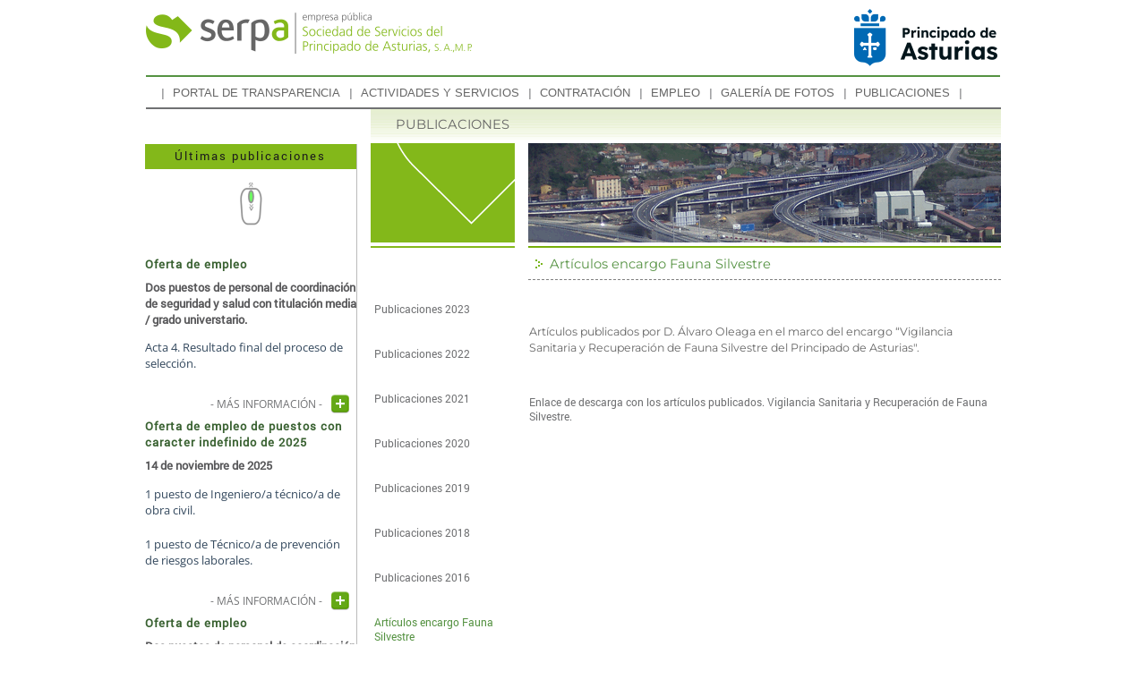

--- FILE ---
content_type: text/html
request_url: https://www.serpasa.es/publicaciones/aoleaga/aoleaga.htm
body_size: 5611
content:
<!DOCTYPE html><!-- #BeginTemplate "../../master.dwt" -->

<html>

<head>
<!-- #BeginEditable "doctitle" -->
<html>
<html>
<title>Serpa, S. A. - Galería de fotos</title>
<meta http-equiv="Content-Type" content="text/html; charset=iso-8859-1" />
<meta http-equiv="Content-Language" content="es" />
<meta name="keywords" content="Galería de fotos, fotos, fotografias, imágenes" />
<meta name="description" content="Galerías fotográficas de actividades desarrolladas por Serpa, S.A." />

<meta http-equiv="Expires" content="0" />
<meta http-equiv="Last-Modified" content="0"/>
<meta http-equiv="Cache-Control" content="no-store" />
<meta http-equiv="Pragma" content="no-cache" />

</html>
<!-- #EndEditable --> 
<link rel="shortcut icon" href="../../favicon.ico" type="image/x-icon" />
<link rel="stylesheet" type="text/css" href="../../css/estilo.css" />
<script type="text/javascript" src="../../assets/jquery-2.2.4.min.js"></script>
<script type="text/javascript" src="../../assets/jquery.mousewheel.min.js"></script>
<script type="text/javascript" src="../../assets/jquery.event.drag.min.js"></script>
<script type="text/javascript" src="../../assets/jquery.newstape.js"></script>
<script type="text/javascript" src="https://cdn.jsdelivr.net/npm/sweetalert2@9"></script>

<style type="text/css">

.style1 {
	color: #707173;
	}
.style2 {
	border-width: 0;
}
.style3 {
	border-width: 0px;
}
</style>


<base target="_self" />

<script type="text/javascript">
//<![CDATA[
function zeit()
{
    if(document.cookie)
    {
        a = document.cookie;
        cookiewert = "";
        while(a.length > 0)
        {
            cookiename = a.substring(0,a.indexOf('='));
            if(cookiename == "zeitstempel")
            {
                cookiewert = a.substring(a.indexOf('=')+1,a.indexOf(';'));
                break;
            }
            a = a.substring(a.indexOf(cookiewert)+cookiewert.length+1,a.length);
        }
        if(cookiewert.length > 0)
        {
            alter = new Date().getTime() - cookiewert;

            if(alter > 3600000)
            {   
                document.cookie = "zeitstempel=" + new Date().getTime() + ";";
                location.reload(true);
            }
            else
            {
                return;
            }
        }
        else
        {
            document.cookie = "zeitstempel=" + new Date().getTime() + ";";
            location.reload(true);
        }
    }
    else
    {
        document.cookie = "zeitstempel=" + new Date().getTime() + ";";
        location.reload(true);
    }
}
zeit();
//]]>
</script>


</head>


<body>

<!--<div id="marco"> -->
<div id="contenedor">

<div id="cabecera" >
<div id="logoserpa">
<a title="Clic en el logotipo de Serpa para ir al inicio" style="display: block; height: 75%;" href="http://www.serpasa.es"><img alt="Logotipo de la Empresa pública serpa" src="https://serpasa.es/img/logo.png"></a>
</div><!-- logoserpa -->

<div id="buscador" >
<!--
<div id="buscar">
<script type="text/javascript">
  (function() {
    var cx = '001338662045948465773:fjgeywxycu0';
    var gcse = document.createElement('script');
    gcse.type = 'text/javascript';
    gcse.async = true;
    gcse.src = 'https://cse.google.com/cse.js?cx=' + cx;
    var s = document.getElementsByTagName('script')[0];
    s.parentNode.insertBefore(gcse, s);
  })();
</script>
<gcse:searchbox-only></gcse:searchbox-only>

</div>

&nbsp;&nbsp; 
<a title="Clic en el botón para ir al Mapa de esta Web" href="mapaweb.htm"> 
<img alt="Ir al Mapa de la web" src="img/mapaweb.png" class="style3" /></a>&nbsp;&nbsp;&nbsp;&nbsp;

<a title="Clic en botón para imprimir esta página" href="javascript:window.print()">
<img src="img/imprimir.png" alt="Pulse para imprimir esta página" class="style2" /></a>&nbsp;&nbsp;&nbsp;&nbsp;&nbsp; 



	<a title="Clic en el botón para ir al canal de vídeos en YouTube de Serpa" target="_blank" href="https://www.youtube.com/user/SERPRIN"> 
<img alt="Botón canal You Tube" src="img/youtube.png" class="style3" /></a>&nbsp;&nbsp;&nbsp;&nbsp;
-->

<div id="logoprincipado">

<a title="Clic en el logotipo para ir a la web de Asturias.es" style="display: block; height: 90%;" href="https://www.asturias.es"><img alt="Logotipo de la Administración del Principado de Asturias" src="https://serpasa.es/img/Castellano-horizontal-full-color.png"></a>


</div>  

 
 

</div>
	<!-- div buscador -->

<div id="menu" class="text-center">
	
<ul class="menu">
<li class="menu"><span class="style1"><em>|</em></span><a accesskey="1"  href="../../portaltransparencia/introportal.htm" title="Clic en el enlace para ir a la página de información general de Serpa, S. A.">PORTAL DE TRANSPARENCIA</a></li>
<li class="menu"><span class="style1"><em>|</em></span><a accesskey="2"  href="../../actividades/actividades.htm" title="Clic en el enlace para ir a la página de actividades y servicios">ACTIVIDADES Y SERVICIOS</a></li>
<li class="menu"><span class="style1"><em>|</em></span><a accesskey="3"  href="../../contratacion/perfil.htm" title="Clic en el enlace para ir a la página de contratación, licitaciones">CONTRATACIÓN</a></li>
<li class="menu"><span class="style1"><em>|</em></span><a accesskey="4"  href="../../empleo/ofertas.htm" title="Clic en el enlace para ir a la página de ofertas de empleo">EMPLEO</a></li>
<li class="menu"><span class="style1"><em>|</em></span><a accesskey="5"  href="../../galeriafotos/galeria.htm" title="Clic en el enlace para ir a la galería fotográfica.">GALERÍA DE FOTOS</a></li>
<li class="menu"><span class="style1"><em>|</em></span><a accesskey="6" href="../publicaciones.htm" title="Clic en el enlace para ir a la sección de publicaciones.">PUBLICACIONES</a><span class="style1"><em>|</em></span></li>
</ul>	
	
	

	
	</div><!-- div del menu -->

</div><!-- div de la cabecera -->


<!-- #BeginEditable "barradegradada" -->

<div id="barradegradada"  >PUBLICACIONES</div>



<!-- #EndEditable -->
<div id="barradegradadanoticias">

	</div><!-- div barradegradadanoticias -->

<div id="novedades" style="height: 945px">
<div class="novedad">
<p class="novedadesverde" style="text-align: center; font-size: small">Últimas 
publicaciones</p>
<script  type="text/javascript">
    $(function() {
        var newstapes = $('.newstape').newstape({
            // control de la velocidad
            period: 88,
            // numero de pixel desplazamiento
            offset: 1, 
            // activa scroll con la rueda del raton
            mousewheel: true, 
            // avance del scroll con la rueda del raton
            mousewheelRate: 20, 
            // activa arrastre flecha raton
            dragable: true
        });
    });
</script>
<script  type="text/javascript">
    $(function() {
        $('.newstape').newstape();
    });
</script>

<div id="wrapper" style="margin-top:15px;">
    <div class="newstape">
        <div class="newstape-content" style="left: 0px; top: 0px; height: 857px">

<!--NOVEDADES SECCIÓN NOTICIAS, 
Ahora van apareciendo con un scroll vertical. Cada noticia va dentro de un div llamado news-block (no olvidar copiar el cierre del div tambien )
El primero hay que dejarlo sin tocar para que aparezca la primera noticia como líneas en blanco y el icono de scroll del ratón y se pueda leer bien la segunda. 

Copiar y pegar uno anterior y actualizar los textos para la noticia nueva.

-->



<div class="text-center">
<br/>
<br/>
<a href="#" title="Se puede desplazar el texto de esta sección con la rueda del ratón">  
<img alt="Imagen scroll de ratón, esta sección se puede controlar con la rueda del ratón" height="54" src="../../img/ratonmaspeg.png" width="27" /></a>
<br/>
<br/>
<br/>

</div>












<!-- A PARTIR DE AQÚI SE METEN LAS NUEVAS NOTICIAS -->

<div class="news-block">
<p class="titulonovedad"><span class="verdenegrita">Oferta de empleo</span></p>
<p class="novedadsubtitulo">Dos puestos de personal de coordinación de seguridad y salud con titulación media / grado universtario.</p>
<p class="textonovedad">Acta 4. Resultado final del proceso de selección. </p>
<p>
<a class="enlacenovedades" href="../../empleo/2025/SP2025040_COORDSY_OC/Acta%20n%204%20SP2025040%20_COORDINADOR%20%20SYS_SE_WEB.pdf" target="_blank" title="Clic en el enlace para ir a la información.">- MÁS INFORMACIÓN -</a></p>           
</div>

<br/>
<br/>




<div class="news-block">
<p class="titulonovedad"><span class="verdenegrita">Oferta de empleo de puestos con caracter indefinido de 2025</span></p>
<p class="novedadsubtitulo">14 de noviembre de 2025</p>
<p class="textonovedad">1 puesto de Ingeniero/a técnico/a de obra civil. </p>
<p class="textonovedad">1 puesto de Técnico/a de prevención de riesgos laborales. </p>

<p>
<a class="enlacenovedades" href="../../empleo/2025_OFERTA%20DE%20EMPLEO%20DE%20PUESTOS%20CON%20CARACTER%20INDEFINIDO.pdf" target="_blank" title="Clic en el enlace para ir a la información.">- MÁS INFORMACIÓN -</a></p>           
</div>

<br/>
<br/>

<div class="news-block">
<p class="titulonovedad"><span class="verdenegrita">Oferta de empleo</span></p>
<p class="novedadsubtitulo">Dos puestos de personal de coordinación de seguridad y salud con titulación media / grado universtario.</p>
<p class="textonovedad">Acta 3 definitiva. Valoración de méritos y experiencia. </p>
<p>
<a class="enlacenovedades" href="../../empleo/2025/SP2025040_COORDSY_OC/Acta%20n%203%20SP2025040%20_COORDINADOR%20%20SYS_SE%20%20firmada.pdf" target="_blank" title="Clic en el enlace para ir a la información.">- MÁS INFORMACIÓN -</a></p>           
</div>

<br/>
<br/>


<div class="news-block">
<p class="titulonovedad"><span class="verdenegrita">Oferta de empleo</span></p>
<p class="novedadsubtitulo">Dos puestos de personal de coordinación de seguridad y salud con titulación media / grado universtario.</p>
<p class="textonovedad">Acta 2. Valoración de méritos y experiencia. </p>
<p>
<a class="enlacenovedades" href="../../empleo/2025/SP2025040_COORDSY_OC/Acta%20n2%20SP2025040%20_COORDINADOR%20%20SYS_SE%20firmado_web_final.pdf" target="_blank" title="Clic en el enlace para ir a la información.">- MÁS INFORMACIÓN -</a></p>           
</div>

<br/>
<br/>





<div class="news-block">
<p class="titulonovedad"><span class="verdenegrita">Oferta de empleo</span></p>
<p class="novedadsubtitulo">Dos puestos de personal de coordinación de seguridad y salud con titulación media / grado universtario.</p>
<p class="textonovedad">Acta 1. Relación de personas admitidas y excluidas. </p>
<p>
<a class="enlacenovedades" href="../../empleo/2025/SP2025040_COORDSY_OC/Acta%20n1%20SP2025040%20_COORDINADOR%20%20SYS_SE%20firmada%20Asun_web.pdf" target="_blank" title="Clic en el enlace para ir a la información.">- MÁS INFORMACIÓN -</a></p>           
</div>

<br/>
<br/>












<div class="news-block">
<p class="titulonovedad"><span class="verdenegrita">Oferta de empleo</span></p>
<p class="novedadsubtitulo">&nbsp;</p>
<p class="textonovedad">Dos puestos de personal con titulación media / grado universtario para apoyo administrativo.</p>
	<p class="textonovedad">Acta 4. Resultado final del proceso de selección.</p>
<p>
<a class="enlacenovedades" href="../../empleo/2025/SP2025039_TITULADO_MEDIO/Acta%20nº4%20SP2025039%20_TITULADO%20MEDIO%20UNIVERSITARIOfirmada_FINAL_WEB.pdf" target="_blank" title="Clic en el enlace para ir a la información.">- MÁS INFORMACIÓN -</a></p>           
</div>

<br/>
<br/>


<div class="news-block">
<p class="titulonovedad"><span class="verdenegrita">Oferta de empleo</span></p>
<p class="novedadsubtitulo">&nbsp;</p>
<p class="textonovedad">Dos puestos de personal con titulación media / grado universtario para apoyo administrativo.</p>
	<p class="textonovedad">Acta 3. Valoración definitiva de méritos y experiencia. Acceso a la siguiente fase, entrevista personal.</p>
<p>
<a class="enlacenovedades" href="../../empleo/2025/SP2025039_TITULADO_MEDIO/Acta%20n3%20SP2025039%20_TITULADO%20MEDIO%20UNIVERSITARIO%20firmada_final_WEB.pdf" target="_blank" title="Clic en el enlace para ir a la información.">- MÁS INFORMACIÓN -</a></p>           
</div>

<br/>
<br/>




<div class="news-block">
<p class="titulonovedad"><span class="verdenegrita">Oferta de empleo</span></p>
<p class="novedadsubtitulo">21 de octubre de 2025.</p>
<p class="textonovedad">Dos puestos de personal de coordinación de seguridad y salud con titulación media / grado universtario. </p>
	<p class="textonovedad"><span class="rojonegrita">Se amplia el plazo para presentar solicitudes al viernes 24 a las 8:00 horas.</span></p>
<p>
<a class="enlacenovedades" href="../../empleo/2025/SP2025040_COORDSY_OC/SP2025040_COORDSY_OC.htm" title="Clic en el enlace para ir a la información.">- MÁS INFORMACIÓN -</a></p>           
</div>

<br/>
<br/>



<div class="news-block">
<p class="titulonovedad"><span class="verdenegrita">Oferta de empleo</span></p>
<p class="novedadsubtitulo">&nbsp;</p>
<p class="textonovedad">Dos puestos de personal con titulación media / grado universtario para apoyo administrativo.</p>
	<p class="textonovedad">Acta 2. Valoración de méritos y experiencia.</p>
<p>
<a class="enlacenovedades" href="../../empleo/2025/SP2025039_TITULADO_MEDIO/Acta%20nº2%20SP2025039%20_TITULADO%20MEDIO%20UNIVERSITARIO_1.pdf" target="_blank" title="Clic en el enlace para ir a la información.">- MÁS INFORMACIÓN -</a></p>           
</div>

<br/>
<br/>


<div class="news-block">
<p class="titulonovedad"><span class="verdenegrita">Oferta de empleo</span></p>
<p class="novedadsubtitulo">&nbsp;</p>
<p class="textonovedad">Dos puestos de personal con titulación media / grado universtario para apoyo administrativo.</p>
	<p class="textonovedad">Acta 1. Corrección de errores. Relación de personas admitidas y excluidas.</p>
<p>
<a class="enlacenovedades" href="../../empleo/2025/SP2025039_TITULADO_MEDIO/Rectificacion%20errores%20acta%201_web.pdf" target="_blank" title="Clic en el enlace para ir a la información.">- MÁS INFORMACIÓN -</a></p>           
</div>

<br/>
<br/>




<div class="news-block">
<p class="titulonovedad"><span class="verdenegrita">Bolsas de empleo</span></p>
<p class="novedadsubtitulo">10 de octubre de 2025.</p>
<p class="textonovedad">Actualizadas bolsas de empleo.</p>
<p>
<a class="enlacenovedades" href="../../empleo/bolsasdeempleo.htm" title="Clic en el enlace para ir a la información.">- MÁS INFORMACIÓN -</a></p>           
</div>

<br/>
<br/>

<div class="news-block">
<p class="titulonovedad"><span class="verdenegrita">Oferta de empleo</span></p>
<p class="novedadsubtitulo">10 de octubre de 2025.</p>
<p class="textonovedad">Dos puestos de personal de coordinación de seguridad y salud con titulación media / grado universtario .</p>
<p>
<a class="enlacenovedades" href="../../empleo/2025/SP2025040_COORDSY_OC/SP2025040_COORDSY_OC.htm" title="Clic en el enlace para ir a la información.">- MÁS INFORMACIÓN -</a></p>           
</div>

<br/>
<br/>









<div class="news-block">
<p class="titulonovedad"><span class="verdenegrita">Oferta de empleo</span></p>
<p class="novedadsubtitulo">03 de octubre de 2025.</p>
<p class="textonovedad">Dos puestos de personal con titulación media / grado universtario para apoyo administrativo.</p>
<p>
<a class="enlacenovedades" href="../../empleo/2025/SP2025039_TITULADO_MEDIO/SP2025039_TITULADO_MEDIO.htm" title="Clic en el enlace para ir a la información.">- MÁS INFORMACIÓN -</a></p>           
</div>

<br/>
<br/>


<div class="news-block">
<p class="titulonovedad"><span class="verdenegrita">Oferta de empleo</span></p>
<p class="novedadsubtitulo">Una plaza de personal de coordinación de seguridad y salud.</p>
<p class="textonovedad">Acta 3. Resultado final del proceso de selección.</p>
<p>
<a class="enlacenovedades" href="../../empleo/2025/SP2025038_COORDSYSNOEXP/Acta%20nº3%20SP2025038%20_COORDINADOR%20%20SYS_SE%20firmada_final.pdf" target="_blank" title="Clic en el enlace para ir a la información.">- MÁS INFORMACIÓN -</a></p>           
</div>

<br/>
<br/>


<div class="news-block">
<p class="titulonovedad"><span class="verdenegrita">Oferta de empleo</span></p>
<p class="novedadsubtitulo">Una plaza de personal de coordinación de seguridad y salud.</p>
<p class="textonovedad">Acta 2.Valoración de méritos y experiencia.</p>
<p>
<a class="enlacenovedades" href="../../empleo/2025/SP2025038_COORDSYSNOEXP/Acta%20nº2%20SP2025038%20_COORDINADOR%20%20SYS_SE%20firmada_FINAL.pdf" target="_blank" title="Clic en el enlace para ir a la información.">- MÁS INFORMACIÓN -</a></p>           
</div>

<br/>
<br/>


<div class="news-block">
<p class="titulonovedad"><span class="verdenegrita">Oferta de empleo</span></p>
<p class="novedadsubtitulo">Una plaza de personal de coordinación de seguridad y salud.</p>
<p class="textonovedad">Acta 1. Relación de personas admitidas y excluidas.</p>
<p>
<a class="enlacenovedades" href="../../empleo/2025/SP2025038_COORDSYSNOEXP/Acta%20nº1%20SP2025038%20_COORDINADOR%20%20SYS_SE_firmado.pdf" target="_blank" title="Clic en el enlace para ir a la información.">- MÁS INFORMACIÓN -</a></p>           
</div>

<br/>
<br/>



<div class="news-block">
<p class="titulonovedad"><span class="verdenegrita">Oferta de empleo</span></p>
<p class="novedadsubtitulo">18 de septiembre de 2025.</p>
<p class="textonovedad">Una plaza de personal de coordinación de seguridad y salud.</p>
<p>
<a class="enlacenovedades" href="../../empleo/2025/SP2025038_COORDSYSNOEXP/SP2025038_COORDINADORE_SYS_NOEXP.htm" title="Clic en el enlace para ir a la información.">- MÁS INFORMACIÓN -</a></p>           
</div>

<br/>
<br/>





<div class="news-block">
<p class="titulonovedad"><span class="verdenegrita">Oferta de empleo</span></p>
<p class="novedadsubtitulo">Tres plazas de personal de arquitectura técnica.</p>
<p class="textonovedad">Acta 3. Resultado final del proceso de selección.</p>
<p>
<a class="enlacenovedades" href="../../empleo/2025/SP2025037_ARQUITECTO_TEC/Acta%20nº3%20SP2025037_FINAL.pdf" target="_blank" title="Clic en el enlace para ir a la información.">- MÁS INFORMACIÓN -</a></p>           
</div>

<br/>
<br/>


<div class="news-block">
<p class="titulonovedad"><span class="verdenegrita">Oferta de empleo</span></p>
<p class="novedadsubtitulo">Tres plazas de personal de arquitectura técnica.</p>
<p class="textonovedad">Acta 2. Valoración de méritos y experiencia profesional.</p>
<p>
<a class="enlacenovedades" href="../../empleo/2025/SP2025037_ARQUITECTO_TEC/Acta%20nº2%20SP2025037_FIRMADA_FINAL.pdf" target="_blank" title="Clic en el enlace para ir a la información.">- MÁS INFORMACIÓN -</a></p>           
</div>

<br/>
<br/>



<div class="news-block">
<p class="titulonovedad"><span class="verdenegrita">Oferta de empleo</span></p>
<p class="novedadsubtitulo">Tres plazas de personal de arquitectura técnica.</p>
<p class="textonovedad">Acta 1. Relación provisional de personas admitidas y excluidas.</p>
<p>
<a class="enlacenovedades" href="../../empleo/2025/SP2025037_ARQUITECTO_TEC/SP2025037_ARQUITECTO%20TÉCNICO%20VIPASA_final.pdf" target="_blank" title="Clic en el enlace para ir a la información.">- MÁS INFORMACIÓN -</a></p>           
</div>

<br/>
<br/>



<div class="news-block">
<p class="titulonovedad"><span class="verdenegrita">Oferta de empleo</span></p>
<p class="novedadsubtitulo">09 de septiembre de 2025.</p>
<p class="textonovedad">Tres plazas de personal de arquitectura técnica.</p>
<p>
<a class="enlacenovedades" href="../../empleo/2025/SP2025037_ARQUITECTO_TEC/SP2025037_ARQUITEC_TECNICOVIPASA.htm" title="Clic en el enlace para ir a la información.">- MÁS INFORMACIÓN -</a></p>           
</div>

<br/>
<br/>



<div class="news-block">
<p class="titulonovedad"><span class="verdenegrita">Oferta de empleo</span></p>
<p class="novedadsubtitulo">Cuatro plazas de personal de coordinación de seguridad y salud de 
caracter temporal para obras civiles. Experiencia no requerida.</p>
<p class="textonovedad">Acta 3. Resultado final del proceso de selección.</p>
<p>
<a class="enlacenovedades" href="../../empleo/2025/SP2025032_SYSYNOEXP/Acta%20nº3%20SP2025032_4_CSYS.pdf" target="_blank" title="Clic en el enlace para ir a la información.">- MÁS INFORMACIÓN -</a></p>           
</div>

<br/>



<div class="news-block">
<p class="titulonovedad"><span class="verdenegrita">Oferta de empleo</span></p>
<p class="novedadsubtitulo">Cuatro plazas de personal de coordinación de seguridad y salud de 
caracter temporal para obras civiles.</p>
<p class="textonovedad">Acta 2. Resultado final del proceso de selección.</p>
<p>
<a class="enlacenovedades" href="../../empleo/2025/SP2025020_COORDINADORES_SYS/Acta%20nº2%20SP2025020_4_CSYS.pdf" target="_blank" title="Clic en el enlace para ir a la información.">- MÁS INFORMACIÓN -</a></p>           
</div>

<br/>



<div class="news-block">
<p class="titulonovedad"><span class="verdenegrita">Oferta de empleo</span></p>
<p class="novedadsubtitulo">31 de marzo de 2025.</p>
<p class="textonovedad">Tres plazas de Técnicos de estudios urbanísticos.</p>
<p>
<a class="enlacenovedades" href="../../empleo/2025/SP2025_016_TECNICO_URBANISMO/SP20250016_TECNICO_URBANISMO.htm" title="Clic en el enlace para ir a la información.">- MÁS INFORMACIÓN -</a></p>           
</div>

<br/>
<br/>






<div class="news-block">
<p class="titulonovedad"><span class="verdenegrita">Publicaciones</span></p>
<p class="novedadsubtitulo">Vigilancia Sanitaria de Fauna Silvestre.</p>
<p class="textonovedad">Nuevos artículos publicados en 2025.</p>
<p>
<a class="enlacenovedades" href="serpa.pdf" target="_blank" title="Clic en el enlace para ir a la información.">- MÁS INFORMACIÓN -</a></p>           
</div>

<br/>
<br/>









<div class="new-block">
	<p class="titulonovedad"><span class="verdenegrita">Publicaciones</span></p>
	<p class="novedadsubtitulo"><strong>Artículo en el Boletín informativo del SERIDA. 
	Num. 29 año 2023</strong></p>
	<p class="textonovedad"><strong></strong>DkFreeCastanea, App para localizar castaños asturianos resistentes a la avispilla.</p>
	<p>
		<a class="enlacenovedades" href="../2023/tecnologia%20agroalimentaria%20n29.pdf" style="margin-bottom: 0px" target="_blank" title="Clic en el enlace para ir a la información.">- MÁS INFORMACIÓN -
		</a>
	</p>
</div>

<br/>
<br/>
<div class="new-block">
	<p class="titulonovedad"><span class="verdenegrita">Publicaciones</span></p>
	<p class="novedadsubtitulo"><strong>Artículo en el Boletín informativo del SERIDA. 
	Num. 29 año 2023</strong></p>
	<p class="textonovedad"><strong></strong>DkFreeCastanea, App para localizar castaños asturianos resistentes a la avispilla parte 2.</p>
	<p>
		<a class="enlacenovedades" href="../2023/tecnologia%20agroalimentaria%20n29-2.pdf" style="margin-bottom: 0px" target="_blank" title="Clic en el enlace para ir a la información.">- MÁS INFORMACIÓN -
		</a>
	</p>
</div>
<br/>
<br/>








<br/>
<br/>
<br/>

<div class="news-block">
<p class="titulonovedad">Período Medio de Pago</p>
<p class="novedadsubtitulo">Dentro de la sección Portal de Transparencia de esta web se puede descargar el fichero mensual en pdf con la infomación relativa al período medio de pago.</p>
<p class="novedadsubtitulo">
<a class="enlacenovedades" href="../../portaltransparencia/infofinanciera/pmp/periodomp.htm"  title="Clic en el enlace para ir a la sección de La Empresa">- MÁS INFORMACIÓN -</a></p>
</div>

<br/>
<br/>
<br/>

  <!--      
<script type="text/javascript">

  var _gaq = _gaq || [];
  _gaq.push(['_setAccount', 'UA-36251023-1']);
  _gaq.push(['_setDomainName', 'jqueryscript.net']);
  _gaq.push(['_trackPageview']);

  (function() {
    var ga = document.createElement('script'); ga.type = 'text/javascript'; ga.async = true;
    ga.src = ('https:' == document.location.protocol ? 'https://ssl' : 'http://www') + '.google-analytics.com/ga.js';
    var s = document.getElementsByTagName('script')[0]; s.parentNode.insertBefore(ga, s);
  })();

</script>


   
-->


</div><!-- div novedad -->

 </div> <!-- div newstape -->
 </div> <!-- div wrapper -->


</div><!--div novedades -->
</div>	

<!-- #BeginEditable "cuerpocentral" -->

<div id="cuerpocentral" style="height: 990px"  >

<div id="filafotosverde"></div>

<div id="filafotos">

<script type="text/javascript"> 
var imagenes = Array(); 

imagenes[0] = "../../img/fotopeq2.png"; 
imagenes[1] = "../../img/fotopeq3.png"; 
imagenes[2] = "../../img/fotopeq4.png"; 
imagenes[3] = "../../img/fotopeq5.png"; 
imagenes[4] = "../../img/fotopeq6.png"; 
imagenes[5] = "../../img/fotopeq7.png"; 
imagenes[6] = "../../img/fotopeq8.png"; 
imagenes[7] = "../../img/fotopeq9.png"; 
imagenes[8] = "../../img/fotopeq10.png"; 
imagenes[9] = "../../img/fotopeq11.png"; 
imagenes[10] = "../../img/fotopeq12.png"; 
imagenes[11] = "../../img/fotopeq13.png"; 
imagenes[12] = "../../img/fotopeq14.png"; 
imagenes[13] = "../../img/fotopeq15.png"; 
imagenes[14] = "../../img/fotopeq16.png"; 
imagenes[15] = "../../img/fotopeq17.png"; 
imagenes[16] = "../../img/fotopeq18.png"; 
imagenes[17] = "../../img/fotopeq19.png"; 
imagenes[18] = "../../img/fotopeq20.png"; 
imagenes[19] = "../../img/fotopeq21.png"; 
imagenes[20] = "../../img/fotopeq22.png"; 
imagenes[21] = "../../img/fotopeq23.png"; 
imagenes[22] = "../../img/fotopeq24.png"; 
imagenes[23] = "../../img/fotopeq25.png"; 
 
document.write('<img src="'+imagenes[parseInt(Math.random()*23)]+'" alt="Imágenes variadas de actividades de la empresa" />'); 
</script> 

</div>

<div id="cuerpoizda">

<p class="textomenuizda">

<p class="textomenuizda">
<a class="enlacenav" href="../2023/publicaciones2023.htm" title="Clic en el enlace para ir a las publicaciones del año 2023">
Publicaciones 2023</a></p>


<p class="textomenuizda">
<a class="enlacenav" href="../2022/publicaciones2022.htm" title="Clic en el enlace para ir a las publicaciones del año 2022">
Publicaciones 2022</a></p>

<p class="textomenuizda">
<a class="enlacenav" href="../2021/publicaciones2021.htm" title="Clic en el enlace para ir a las publicaciones del año 2021">
Publicaciones 2021</a></p>

<p class="textomenuizda">
<a class="enlacenav" href="../2020/publicaciones2020.htm" title="Clic en el enlace para ir a las publicaciones del año 2020">
Publicaciones 2020</a></p>


<p class="textomenuizda">
<a class="enlacenav" href="../2019/publicaciones2019.htm" title="Clic en el enlace para ir a las publicaciones del año 2019">
Publicaciones 2019</a></p>


<p class="textomenuizda">
<a class="enlacenav" href="../2018/publicaciones2018.htm" title="Clic en el enlace para ir a las publicaciones del año 2018">
Publicaciones 2018</a>
</p>


<p class="textomenuizda">
<a class="enlacenav"  href="../2016/publicaciones2016.htm" title="Clic en el enlace para ir a las publicaciones del año 2016">
Publicaciones 2016</a>
</p>

<p class="textomenuizda">
<a class="enlacenav" style="color: #559242;" href="../aoleaga/aoleaga.htm" title="Clic en el enlace para ir a las publicaciones de Álvaro Oleaga">
Artículos encargo Fauna Silvestre</a>
</p>

</div><!-- cuerpo izda -->



<div id="migapanderecha">&nbsp;&nbsp;&nbsp;&nbsp;&nbsp; Artículos encargo Fauna Silvestre</div>


<div id="cuerpoderecha" style="height: 483px" >
	<p>&nbsp;</p>
	<p>
	Artículos publicados por D. Álvaro Oleaga en el marco del encargo &#8220;Vigilancia Sanitaria y Recuperación de Fauna Silvestre del Principado de Asturias&quot;.</p>
	<p>
	&nbsp;</p>
	
	<p>		
<a class="enlacenav" href="serpa.pdf" target="_blank" title="Clic en el enlace para ir a las publicaciones de Álvaro Oleaga">
		Enlace de descarga con los artículos publicados. Vigilancia Sanitaria y Recuperación de Fauna Silvestre.</a></p>


</div><!-- cuerpo derecha -->


</div>
<!-- #EndEditable -->

<div id="pie" class="text-center" style="left: 0px; bottom: 0em" >
<span class="centrado"> | 
	<a class="enlacepie" href="../../sistemainternoinformacion.htm" title="Clic en el enlace para ir al sistema interno de información de Serpa - Canal de denuncias">SISTEMA 
	INTERNO DE INFORMACIÓN DE SERPA</a> | 
	<a class="enlacepie" href="../../pdf/POLITICA%20PRIVACIDAD.pdf" target="_blank" title="Clic en el enlace para descargar un archivo pdf con la política de privacidad">
	PRIVACIDAD</a> | 
	<a title="Clic en el enlace para ir a la página de accesibilidad" class="enlacepie" href="../../accesibilidad.htm">ACCESIBILIDAD</a> | 
	<a title="Clic en el enlace para ir a la página de aviso legal" class="enlacepie" href="../../avisolegal.htm">
AVISO LEGAL</a> | 
<a title="Clic en el enlace para ir a datos de contacto" class="enlacepie" target="_blank" href="../../contacto.htm">
CONTACTO</a>
 | 
<a title="Clic en el enlace para ir a la política de cookies" class="enlacepie" target="_blank" href="../../cookies.htm">
COOKIES</a> | 

</span>


<p class="textocabecera">©&nbsp; SERPA, S. A., M. P. - C/ Luis Moya Blanco, 261 - 1º, 33203 
Gijón, Asturias&nbsp;&nbsp;- CIF: A74061177 -
<span class="style1"><strong>T</strong></span> +34 985 133 316&nbsp; <span class="style1"><strong>
F</strong></span> +34 985 338 374</p>











</div>

</div> <!-- contenedor -->


</body>


</html>


--- FILE ---
content_type: text/html
request_url: https://www.serpasa.es/publicaciones/aoleaga/aoleaga.htm
body_size: 5518
content:
<!DOCTYPE html><!-- #BeginTemplate "../../master.dwt" -->

<html>

<head>
<!-- #BeginEditable "doctitle" -->
<html>
<html>
<title>Serpa, S. A. - Galería de fotos</title>
<meta http-equiv="Content-Type" content="text/html; charset=iso-8859-1" />
<meta http-equiv="Content-Language" content="es" />
<meta name="keywords" content="Galería de fotos, fotos, fotografias, imágenes" />
<meta name="description" content="Galerías fotográficas de actividades desarrolladas por Serpa, S.A." />

<meta http-equiv="Expires" content="0" />
<meta http-equiv="Last-Modified" content="0"/>
<meta http-equiv="Cache-Control" content="no-store" />
<meta http-equiv="Pragma" content="no-cache" />

</html>
<!-- #EndEditable --> 
<link rel="shortcut icon" href="../../favicon.ico" type="image/x-icon" />
<link rel="stylesheet" type="text/css" href="../../css/estilo.css" />
<script type="text/javascript" src="../../assets/jquery-2.2.4.min.js"></script>
<script type="text/javascript" src="../../assets/jquery.mousewheel.min.js"></script>
<script type="text/javascript" src="../../assets/jquery.event.drag.min.js"></script>
<script type="text/javascript" src="../../assets/jquery.newstape.js"></script>
<script type="text/javascript" src="https://cdn.jsdelivr.net/npm/sweetalert2@9"></script>

<style type="text/css">

.style1 {
	color: #707173;
	}
.style2 {
	border-width: 0;
}
.style3 {
	border-width: 0px;
}
</style>


<base target="_self" />

<script type="text/javascript">
//<![CDATA[
function zeit()
{
    if(document.cookie)
    {
        a = document.cookie;
        cookiewert = "";
        while(a.length > 0)
        {
            cookiename = a.substring(0,a.indexOf('='));
            if(cookiename == "zeitstempel")
            {
                cookiewert = a.substring(a.indexOf('=')+1,a.indexOf(';'));
                break;
            }
            a = a.substring(a.indexOf(cookiewert)+cookiewert.length+1,a.length);
        }
        if(cookiewert.length > 0)
        {
            alter = new Date().getTime() - cookiewert;

            if(alter > 3600000)
            {   
                document.cookie = "zeitstempel=" + new Date().getTime() + ";";
                location.reload(true);
            }
            else
            {
                return;
            }
        }
        else
        {
            document.cookie = "zeitstempel=" + new Date().getTime() + ";";
            location.reload(true);
        }
    }
    else
    {
        document.cookie = "zeitstempel=" + new Date().getTime() + ";";
        location.reload(true);
    }
}
zeit();
//]]>
</script>


</head>


<body>

<!--<div id="marco"> -->
<div id="contenedor">

<div id="cabecera" >
<div id="logoserpa">
<a title="Clic en el logotipo de Serpa para ir al inicio" style="display: block; height: 75%;" href="http://www.serpasa.es"><img alt="Logotipo de la Empresa pública serpa" src="https://serpasa.es/img/logo.png"></a>
</div><!-- logoserpa -->

<div id="buscador" >
<!--
<div id="buscar">
<script type="text/javascript">
  (function() {
    var cx = '001338662045948465773:fjgeywxycu0';
    var gcse = document.createElement('script');
    gcse.type = 'text/javascript';
    gcse.async = true;
    gcse.src = 'https://cse.google.com/cse.js?cx=' + cx;
    var s = document.getElementsByTagName('script')[0];
    s.parentNode.insertBefore(gcse, s);
  })();
</script>
<gcse:searchbox-only></gcse:searchbox-only>

</div>

&nbsp;&nbsp; 
<a title="Clic en el botón para ir al Mapa de esta Web" href="mapaweb.htm"> 
<img alt="Ir al Mapa de la web" src="img/mapaweb.png" class="style3" /></a>&nbsp;&nbsp;&nbsp;&nbsp;

<a title="Clic en botón para imprimir esta página" href="javascript:window.print()">
<img src="img/imprimir.png" alt="Pulse para imprimir esta página" class="style2" /></a>&nbsp;&nbsp;&nbsp;&nbsp;&nbsp; 



	<a title="Clic en el botón para ir al canal de vídeos en YouTube de Serpa" target="_blank" href="https://www.youtube.com/user/SERPRIN"> 
<img alt="Botón canal You Tube" src="img/youtube.png" class="style3" /></a>&nbsp;&nbsp;&nbsp;&nbsp;
-->

<div id="logoprincipado">

<a title="Clic en el logotipo para ir a la web de Asturias.es" style="display: block; height: 90%;" href="https://www.asturias.es"><img alt="Logotipo de la Administración del Principado de Asturias" src="https://serpasa.es/img/Castellano-horizontal-full-color.png"></a>


</div>  

 
 

</div>
	<!-- div buscador -->

<div id="menu" class="text-center">
	
<ul class="menu">
<li class="menu"><span class="style1"><em>|</em></span><a accesskey="1"  href="../../portaltransparencia/introportal.htm" title="Clic en el enlace para ir a la página de información general de Serpa, S. A.">PORTAL DE TRANSPARENCIA</a></li>
<li class="menu"><span class="style1"><em>|</em></span><a accesskey="2"  href="../../actividades/actividades.htm" title="Clic en el enlace para ir a la página de actividades y servicios">ACTIVIDADES Y SERVICIOS</a></li>
<li class="menu"><span class="style1"><em>|</em></span><a accesskey="3"  href="../../contratacion/perfil.htm" title="Clic en el enlace para ir a la página de contratación, licitaciones">CONTRATACIÓN</a></li>
<li class="menu"><span class="style1"><em>|</em></span><a accesskey="4"  href="../../empleo/ofertas.htm" title="Clic en el enlace para ir a la página de ofertas de empleo">EMPLEO</a></li>
<li class="menu"><span class="style1"><em>|</em></span><a accesskey="5"  href="../../galeriafotos/galeria.htm" title="Clic en el enlace para ir a la galería fotográfica.">GALERÍA DE FOTOS</a></li>
<li class="menu"><span class="style1"><em>|</em></span><a accesskey="6" href="../publicaciones.htm" title="Clic en el enlace para ir a la sección de publicaciones.">PUBLICACIONES</a><span class="style1"><em>|</em></span></li>
</ul>	
	
	

	
	</div><!-- div del menu -->

</div><!-- div de la cabecera -->


<!-- #BeginEditable "barradegradada" -->

<div id="barradegradada"  >PUBLICACIONES</div>



<!-- #EndEditable -->
<div id="barradegradadanoticias">

	</div><!-- div barradegradadanoticias -->

<div id="novedades" style="height: 945px">
<div class="novedad">
<p class="novedadesverde" style="text-align: center; font-size: small">Últimas 
publicaciones</p>
<script  type="text/javascript">
    $(function() {
        var newstapes = $('.newstape').newstape({
            // control de la velocidad
            period: 88,
            // numero de pixel desplazamiento
            offset: 1, 
            // activa scroll con la rueda del raton
            mousewheel: true, 
            // avance del scroll con la rueda del raton
            mousewheelRate: 20, 
            // activa arrastre flecha raton
            dragable: true
        });
    });
</script>
<script  type="text/javascript">
    $(function() {
        $('.newstape').newstape();
    });
</script>

<div id="wrapper" style="margin-top:15px;">
    <div class="newstape">
        <div class="newstape-content" style="left: 0px; top: 0px; height: 857px">

<!--NOVEDADES SECCIÓN NOTICIAS, 
Ahora van apareciendo con un scroll vertical. Cada noticia va dentro de un div llamado news-block (no olvidar copiar el cierre del div tambien )
El primero hay que dejarlo sin tocar para que aparezca la primera noticia como líneas en blanco y el icono de scroll del ratón y se pueda leer bien la segunda. 

Copiar y pegar uno anterior y actualizar los textos para la noticia nueva.

-->



<div class="text-center">
<br/>
<br/>
<a href="#" title="Se puede desplazar el texto de esta sección con la rueda del ratón">  
<img alt="Imagen scroll de ratón, esta sección se puede controlar con la rueda del ratón" height="54" src="../../img/ratonmaspeg.png" width="27" /></a>
<br/>
<br/>
<br/>

</div>












<!-- A PARTIR DE AQÚI SE METEN LAS NUEVAS NOTICIAS -->

<div class="news-block">
<p class="titulonovedad"><span class="verdenegrita">Oferta de empleo</span></p>
<p class="novedadsubtitulo">Dos puestos de personal de coordinación de seguridad y salud con titulación media / grado universtario.</p>
<p class="textonovedad">Acta 4. Resultado final del proceso de selección. </p>
<p>
<a class="enlacenovedades" href="../../empleo/2025/SP2025040_COORDSY_OC/Acta%20n%204%20SP2025040%20_COORDINADOR%20%20SYS_SE_WEB.pdf" target="_blank" title="Clic en el enlace para ir a la información.">- MÁS INFORMACIÓN -</a></p>           
</div>

<br/>
<br/>




<div class="news-block">
<p class="titulonovedad"><span class="verdenegrita">Oferta de empleo de puestos con caracter indefinido de 2025</span></p>
<p class="novedadsubtitulo">14 de noviembre de 2025</p>
<p class="textonovedad">1 puesto de Ingeniero/a técnico/a de obra civil. </p>
<p class="textonovedad">1 puesto de Técnico/a de prevención de riesgos laborales. </p>

<p>
<a class="enlacenovedades" href="../../empleo/2025_OFERTA%20DE%20EMPLEO%20DE%20PUESTOS%20CON%20CARACTER%20INDEFINIDO.pdf" target="_blank" title="Clic en el enlace para ir a la información.">- MÁS INFORMACIÓN -</a></p>           
</div>

<br/>
<br/>

<div class="news-block">
<p class="titulonovedad"><span class="verdenegrita">Oferta de empleo</span></p>
<p class="novedadsubtitulo">Dos puestos de personal de coordinación de seguridad y salud con titulación media / grado universtario.</p>
<p class="textonovedad">Acta 3 definitiva. Valoración de méritos y experiencia. </p>
<p>
<a class="enlacenovedades" href="../../empleo/2025/SP2025040_COORDSY_OC/Acta%20n%203%20SP2025040%20_COORDINADOR%20%20SYS_SE%20%20firmada.pdf" target="_blank" title="Clic en el enlace para ir a la información.">- MÁS INFORMACIÓN -</a></p>           
</div>

<br/>
<br/>


<div class="news-block">
<p class="titulonovedad"><span class="verdenegrita">Oferta de empleo</span></p>
<p class="novedadsubtitulo">Dos puestos de personal de coordinación de seguridad y salud con titulación media / grado universtario.</p>
<p class="textonovedad">Acta 2. Valoración de méritos y experiencia. </p>
<p>
<a class="enlacenovedades" href="../../empleo/2025/SP2025040_COORDSY_OC/Acta%20n2%20SP2025040%20_COORDINADOR%20%20SYS_SE%20firmado_web_final.pdf" target="_blank" title="Clic en el enlace para ir a la información.">- MÁS INFORMACIÓN -</a></p>           
</div>

<br/>
<br/>





<div class="news-block">
<p class="titulonovedad"><span class="verdenegrita">Oferta de empleo</span></p>
<p class="novedadsubtitulo">Dos puestos de personal de coordinación de seguridad y salud con titulación media / grado universtario.</p>
<p class="textonovedad">Acta 1. Relación de personas admitidas y excluidas. </p>
<p>
<a class="enlacenovedades" href="../../empleo/2025/SP2025040_COORDSY_OC/Acta%20n1%20SP2025040%20_COORDINADOR%20%20SYS_SE%20firmada%20Asun_web.pdf" target="_blank" title="Clic en el enlace para ir a la información.">- MÁS INFORMACIÓN -</a></p>           
</div>

<br/>
<br/>












<div class="news-block">
<p class="titulonovedad"><span class="verdenegrita">Oferta de empleo</span></p>
<p class="novedadsubtitulo">&nbsp;</p>
<p class="textonovedad">Dos puestos de personal con titulación media / grado universtario para apoyo administrativo.</p>
	<p class="textonovedad">Acta 4. Resultado final del proceso de selección.</p>
<p>
<a class="enlacenovedades" href="../../empleo/2025/SP2025039_TITULADO_MEDIO/Acta%20nº4%20SP2025039%20_TITULADO%20MEDIO%20UNIVERSITARIOfirmada_FINAL_WEB.pdf" target="_blank" title="Clic en el enlace para ir a la información.">- MÁS INFORMACIÓN -</a></p>           
</div>

<br/>
<br/>


<div class="news-block">
<p class="titulonovedad"><span class="verdenegrita">Oferta de empleo</span></p>
<p class="novedadsubtitulo">&nbsp;</p>
<p class="textonovedad">Dos puestos de personal con titulación media / grado universtario para apoyo administrativo.</p>
	<p class="textonovedad">Acta 3. Valoración definitiva de méritos y experiencia. Acceso a la siguiente fase, entrevista personal.</p>
<p>
<a class="enlacenovedades" href="../../empleo/2025/SP2025039_TITULADO_MEDIO/Acta%20n3%20SP2025039%20_TITULADO%20MEDIO%20UNIVERSITARIO%20firmada_final_WEB.pdf" target="_blank" title="Clic en el enlace para ir a la información.">- MÁS INFORMACIÓN -</a></p>           
</div>

<br/>
<br/>




<div class="news-block">
<p class="titulonovedad"><span class="verdenegrita">Oferta de empleo</span></p>
<p class="novedadsubtitulo">21 de octubre de 2025.</p>
<p class="textonovedad">Dos puestos de personal de coordinación de seguridad y salud con titulación media / grado universtario. </p>
	<p class="textonovedad"><span class="rojonegrita">Se amplia el plazo para presentar solicitudes al viernes 24 a las 8:00 horas.</span></p>
<p>
<a class="enlacenovedades" href="../../empleo/2025/SP2025040_COORDSY_OC/SP2025040_COORDSY_OC.htm" title="Clic en el enlace para ir a la información.">- MÁS INFORMACIÓN -</a></p>           
</div>

<br/>
<br/>



<div class="news-block">
<p class="titulonovedad"><span class="verdenegrita">Oferta de empleo</span></p>
<p class="novedadsubtitulo">&nbsp;</p>
<p class="textonovedad">Dos puestos de personal con titulación media / grado universtario para apoyo administrativo.</p>
	<p class="textonovedad">Acta 2. Valoración de méritos y experiencia.</p>
<p>
<a class="enlacenovedades" href="../../empleo/2025/SP2025039_TITULADO_MEDIO/Acta%20nº2%20SP2025039%20_TITULADO%20MEDIO%20UNIVERSITARIO_1.pdf" target="_blank" title="Clic en el enlace para ir a la información.">- MÁS INFORMACIÓN -</a></p>           
</div>

<br/>
<br/>


<div class="news-block">
<p class="titulonovedad"><span class="verdenegrita">Oferta de empleo</span></p>
<p class="novedadsubtitulo">&nbsp;</p>
<p class="textonovedad">Dos puestos de personal con titulación media / grado universtario para apoyo administrativo.</p>
	<p class="textonovedad">Acta 1. Corrección de errores. Relación de personas admitidas y excluidas.</p>
<p>
<a class="enlacenovedades" href="../../empleo/2025/SP2025039_TITULADO_MEDIO/Rectificacion%20errores%20acta%201_web.pdf" target="_blank" title="Clic en el enlace para ir a la información.">- MÁS INFORMACIÓN -</a></p>           
</div>

<br/>
<br/>




<div class="news-block">
<p class="titulonovedad"><span class="verdenegrita">Bolsas de empleo</span></p>
<p class="novedadsubtitulo">10 de octubre de 2025.</p>
<p class="textonovedad">Actualizadas bolsas de empleo.</p>
<p>
<a class="enlacenovedades" href="../../empleo/bolsasdeempleo.htm" title="Clic en el enlace para ir a la información.">- MÁS INFORMACIÓN -</a></p>           
</div>

<br/>
<br/>

<div class="news-block">
<p class="titulonovedad"><span class="verdenegrita">Oferta de empleo</span></p>
<p class="novedadsubtitulo">10 de octubre de 2025.</p>
<p class="textonovedad">Dos puestos de personal de coordinación de seguridad y salud con titulación media / grado universtario .</p>
<p>
<a class="enlacenovedades" href="../../empleo/2025/SP2025040_COORDSY_OC/SP2025040_COORDSY_OC.htm" title="Clic en el enlace para ir a la información.">- MÁS INFORMACIÓN -</a></p>           
</div>

<br/>
<br/>









<div class="news-block">
<p class="titulonovedad"><span class="verdenegrita">Oferta de empleo</span></p>
<p class="novedadsubtitulo">03 de octubre de 2025.</p>
<p class="textonovedad">Dos puestos de personal con titulación media / grado universtario para apoyo administrativo.</p>
<p>
<a class="enlacenovedades" href="../../empleo/2025/SP2025039_TITULADO_MEDIO/SP2025039_TITULADO_MEDIO.htm" title="Clic en el enlace para ir a la información.">- MÁS INFORMACIÓN -</a></p>           
</div>

<br/>
<br/>


<div class="news-block">
<p class="titulonovedad"><span class="verdenegrita">Oferta de empleo</span></p>
<p class="novedadsubtitulo">Una plaza de personal de coordinación de seguridad y salud.</p>
<p class="textonovedad">Acta 3. Resultado final del proceso de selección.</p>
<p>
<a class="enlacenovedades" href="../../empleo/2025/SP2025038_COORDSYSNOEXP/Acta%20nº3%20SP2025038%20_COORDINADOR%20%20SYS_SE%20firmada_final.pdf" target="_blank" title="Clic en el enlace para ir a la información.">- MÁS INFORMACIÓN -</a></p>           
</div>

<br/>
<br/>


<div class="news-block">
<p class="titulonovedad"><span class="verdenegrita">Oferta de empleo</span></p>
<p class="novedadsubtitulo">Una plaza de personal de coordinación de seguridad y salud.</p>
<p class="textonovedad">Acta 2.Valoración de méritos y experiencia.</p>
<p>
<a class="enlacenovedades" href="../../empleo/2025/SP2025038_COORDSYSNOEXP/Acta%20nº2%20SP2025038%20_COORDINADOR%20%20SYS_SE%20firmada_FINAL.pdf" target="_blank" title="Clic en el enlace para ir a la información.">- MÁS INFORMACIÓN -</a></p>           
</div>

<br/>
<br/>


<div class="news-block">
<p class="titulonovedad"><span class="verdenegrita">Oferta de empleo</span></p>
<p class="novedadsubtitulo">Una plaza de personal de coordinación de seguridad y salud.</p>
<p class="textonovedad">Acta 1. Relación de personas admitidas y excluidas.</p>
<p>
<a class="enlacenovedades" href="../../empleo/2025/SP2025038_COORDSYSNOEXP/Acta%20nº1%20SP2025038%20_COORDINADOR%20%20SYS_SE_firmado.pdf" target="_blank" title="Clic en el enlace para ir a la información.">- MÁS INFORMACIÓN -</a></p>           
</div>

<br/>
<br/>



<div class="news-block">
<p class="titulonovedad"><span class="verdenegrita">Oferta de empleo</span></p>
<p class="novedadsubtitulo">18 de septiembre de 2025.</p>
<p class="textonovedad">Una plaza de personal de coordinación de seguridad y salud.</p>
<p>
<a class="enlacenovedades" href="../../empleo/2025/SP2025038_COORDSYSNOEXP/SP2025038_COORDINADORE_SYS_NOEXP.htm" title="Clic en el enlace para ir a la información.">- MÁS INFORMACIÓN -</a></p>           
</div>

<br/>
<br/>





<div class="news-block">
<p class="titulonovedad"><span class="verdenegrita">Oferta de empleo</span></p>
<p class="novedadsubtitulo">Tres plazas de personal de arquitectura técnica.</p>
<p class="textonovedad">Acta 3. Resultado final del proceso de selección.</p>
<p>
<a class="enlacenovedades" href="../../empleo/2025/SP2025037_ARQUITECTO_TEC/Acta%20nº3%20SP2025037_FINAL.pdf" target="_blank" title="Clic en el enlace para ir a la información.">- MÁS INFORMACIÓN -</a></p>           
</div>

<br/>
<br/>


<div class="news-block">
<p class="titulonovedad"><span class="verdenegrita">Oferta de empleo</span></p>
<p class="novedadsubtitulo">Tres plazas de personal de arquitectura técnica.</p>
<p class="textonovedad">Acta 2. Valoración de méritos y experiencia profesional.</p>
<p>
<a class="enlacenovedades" href="../../empleo/2025/SP2025037_ARQUITECTO_TEC/Acta%20nº2%20SP2025037_FIRMADA_FINAL.pdf" target="_blank" title="Clic en el enlace para ir a la información.">- MÁS INFORMACIÓN -</a></p>           
</div>

<br/>
<br/>



<div class="news-block">
<p class="titulonovedad"><span class="verdenegrita">Oferta de empleo</span></p>
<p class="novedadsubtitulo">Tres plazas de personal de arquitectura técnica.</p>
<p class="textonovedad">Acta 1. Relación provisional de personas admitidas y excluidas.</p>
<p>
<a class="enlacenovedades" href="../../empleo/2025/SP2025037_ARQUITECTO_TEC/SP2025037_ARQUITECTO%20TÉCNICO%20VIPASA_final.pdf" target="_blank" title="Clic en el enlace para ir a la información.">- MÁS INFORMACIÓN -</a></p>           
</div>

<br/>
<br/>



<div class="news-block">
<p class="titulonovedad"><span class="verdenegrita">Oferta de empleo</span></p>
<p class="novedadsubtitulo">09 de septiembre de 2025.</p>
<p class="textonovedad">Tres plazas de personal de arquitectura técnica.</p>
<p>
<a class="enlacenovedades" href="../../empleo/2025/SP2025037_ARQUITECTO_TEC/SP2025037_ARQUITEC_TECNICOVIPASA.htm" title="Clic en el enlace para ir a la información.">- MÁS INFORMACIÓN -</a></p>           
</div>

<br/>
<br/>



<div class="news-block">
<p class="titulonovedad"><span class="verdenegrita">Oferta de empleo</span></p>
<p class="novedadsubtitulo">Cuatro plazas de personal de coordinación de seguridad y salud de 
caracter temporal para obras civiles. Experiencia no requerida.</p>
<p class="textonovedad">Acta 3. Resultado final del proceso de selección.</p>
<p>
<a class="enlacenovedades" href="../../empleo/2025/SP2025032_SYSYNOEXP/Acta%20nº3%20SP2025032_4_CSYS.pdf" target="_blank" title="Clic en el enlace para ir a la información.">- MÁS INFORMACIÓN -</a></p>           
</div>

<br/>



<div class="news-block">
<p class="titulonovedad"><span class="verdenegrita">Oferta de empleo</span></p>
<p class="novedadsubtitulo">Cuatro plazas de personal de coordinación de seguridad y salud de 
caracter temporal para obras civiles.</p>
<p class="textonovedad">Acta 2. Resultado final del proceso de selección.</p>
<p>
<a class="enlacenovedades" href="../../empleo/2025/SP2025020_COORDINADORES_SYS/Acta%20nº2%20SP2025020_4_CSYS.pdf" target="_blank" title="Clic en el enlace para ir a la información.">- MÁS INFORMACIÓN -</a></p>           
</div>

<br/>



<div class="news-block">
<p class="titulonovedad"><span class="verdenegrita">Oferta de empleo</span></p>
<p class="novedadsubtitulo">31 de marzo de 2025.</p>
<p class="textonovedad">Tres plazas de Técnicos de estudios urbanísticos.</p>
<p>
<a class="enlacenovedades" href="../../empleo/2025/SP2025_016_TECNICO_URBANISMO/SP20250016_TECNICO_URBANISMO.htm" title="Clic en el enlace para ir a la información.">- MÁS INFORMACIÓN -</a></p>           
</div>

<br/>
<br/>






<div class="news-block">
<p class="titulonovedad"><span class="verdenegrita">Publicaciones</span></p>
<p class="novedadsubtitulo">Vigilancia Sanitaria de Fauna Silvestre.</p>
<p class="textonovedad">Nuevos artículos publicados en 2025.</p>
<p>
<a class="enlacenovedades" href="serpa.pdf" target="_blank" title="Clic en el enlace para ir a la información.">- MÁS INFORMACIÓN -</a></p>           
</div>

<br/>
<br/>









<div class="new-block">
	<p class="titulonovedad"><span class="verdenegrita">Publicaciones</span></p>
	<p class="novedadsubtitulo"><strong>Artículo en el Boletín informativo del SERIDA. 
	Num. 29 año 2023</strong></p>
	<p class="textonovedad"><strong></strong>DkFreeCastanea, App para localizar castaños asturianos resistentes a la avispilla.</p>
	<p>
		<a class="enlacenovedades" href="../2023/tecnologia%20agroalimentaria%20n29.pdf" style="margin-bottom: 0px" target="_blank" title="Clic en el enlace para ir a la información.">- MÁS INFORMACIÓN -
		</a>
	</p>
</div>

<br/>
<br/>
<div class="new-block">
	<p class="titulonovedad"><span class="verdenegrita">Publicaciones</span></p>
	<p class="novedadsubtitulo"><strong>Artículo en el Boletín informativo del SERIDA. 
	Num. 29 año 2023</strong></p>
	<p class="textonovedad"><strong></strong>DkFreeCastanea, App para localizar castaños asturianos resistentes a la avispilla parte 2.</p>
	<p>
		<a class="enlacenovedades" href="../2023/tecnologia%20agroalimentaria%20n29-2.pdf" style="margin-bottom: 0px" target="_blank" title="Clic en el enlace para ir a la información.">- MÁS INFORMACIÓN -
		</a>
	</p>
</div>
<br/>
<br/>








<br/>
<br/>
<br/>

<div class="news-block">
<p class="titulonovedad">Período Medio de Pago</p>
<p class="novedadsubtitulo">Dentro de la sección Portal de Transparencia de esta web se puede descargar el fichero mensual en pdf con la infomación relativa al período medio de pago.</p>
<p class="novedadsubtitulo">
<a class="enlacenovedades" href="../../portaltransparencia/infofinanciera/pmp/periodomp.htm"  title="Clic en el enlace para ir a la sección de La Empresa">- MÁS INFORMACIÓN -</a></p>
</div>

<br/>
<br/>
<br/>

  <!--      
<script type="text/javascript">

  var _gaq = _gaq || [];
  _gaq.push(['_setAccount', 'UA-36251023-1']);
  _gaq.push(['_setDomainName', 'jqueryscript.net']);
  _gaq.push(['_trackPageview']);

  (function() {
    var ga = document.createElement('script'); ga.type = 'text/javascript'; ga.async = true;
    ga.src = ('https:' == document.location.protocol ? 'https://ssl' : 'http://www') + '.google-analytics.com/ga.js';
    var s = document.getElementsByTagName('script')[0]; s.parentNode.insertBefore(ga, s);
  })();

</script>


   
-->


</div><!-- div novedad -->

 </div> <!-- div newstape -->
 </div> <!-- div wrapper -->


</div><!--div novedades -->
</div>	

<!-- #BeginEditable "cuerpocentral" -->

<div id="cuerpocentral" style="height: 990px"  >

<div id="filafotosverde"></div>

<div id="filafotos">

<script type="text/javascript"> 
var imagenes = Array(); 

imagenes[0] = "../../img/fotopeq2.png"; 
imagenes[1] = "../../img/fotopeq3.png"; 
imagenes[2] = "../../img/fotopeq4.png"; 
imagenes[3] = "../../img/fotopeq5.png"; 
imagenes[4] = "../../img/fotopeq6.png"; 
imagenes[5] = "../../img/fotopeq7.png"; 
imagenes[6] = "../../img/fotopeq8.png"; 
imagenes[7] = "../../img/fotopeq9.png"; 
imagenes[8] = "../../img/fotopeq10.png"; 
imagenes[9] = "../../img/fotopeq11.png"; 
imagenes[10] = "../../img/fotopeq12.png"; 
imagenes[11] = "../../img/fotopeq13.png"; 
imagenes[12] = "../../img/fotopeq14.png"; 
imagenes[13] = "../../img/fotopeq15.png"; 
imagenes[14] = "../../img/fotopeq16.png"; 
imagenes[15] = "../../img/fotopeq17.png"; 
imagenes[16] = "../../img/fotopeq18.png"; 
imagenes[17] = "../../img/fotopeq19.png"; 
imagenes[18] = "../../img/fotopeq20.png"; 
imagenes[19] = "../../img/fotopeq21.png"; 
imagenes[20] = "../../img/fotopeq22.png"; 
imagenes[21] = "../../img/fotopeq23.png"; 
imagenes[22] = "../../img/fotopeq24.png"; 
imagenes[23] = "../../img/fotopeq25.png"; 
 
document.write('<img src="'+imagenes[parseInt(Math.random()*23)]+'" alt="Imágenes variadas de actividades de la empresa" />'); 
</script> 

</div>

<div id="cuerpoizda">

<p class="textomenuizda">

<p class="textomenuizda">
<a class="enlacenav" href="../2023/publicaciones2023.htm" title="Clic en el enlace para ir a las publicaciones del año 2023">
Publicaciones 2023</a></p>


<p class="textomenuizda">
<a class="enlacenav" href="../2022/publicaciones2022.htm" title="Clic en el enlace para ir a las publicaciones del año 2022">
Publicaciones 2022</a></p>

<p class="textomenuizda">
<a class="enlacenav" href="../2021/publicaciones2021.htm" title="Clic en el enlace para ir a las publicaciones del año 2021">
Publicaciones 2021</a></p>

<p class="textomenuizda">
<a class="enlacenav" href="../2020/publicaciones2020.htm" title="Clic en el enlace para ir a las publicaciones del año 2020">
Publicaciones 2020</a></p>


<p class="textomenuizda">
<a class="enlacenav" href="../2019/publicaciones2019.htm" title="Clic en el enlace para ir a las publicaciones del año 2019">
Publicaciones 2019</a></p>


<p class="textomenuizda">
<a class="enlacenav" href="../2018/publicaciones2018.htm" title="Clic en el enlace para ir a las publicaciones del año 2018">
Publicaciones 2018</a>
</p>


<p class="textomenuizda">
<a class="enlacenav"  href="../2016/publicaciones2016.htm" title="Clic en el enlace para ir a las publicaciones del año 2016">
Publicaciones 2016</a>
</p>

<p class="textomenuizda">
<a class="enlacenav" style="color: #559242;" href="../aoleaga/aoleaga.htm" title="Clic en el enlace para ir a las publicaciones de Álvaro Oleaga">
Artículos encargo Fauna Silvestre</a>
</p>

</div><!-- cuerpo izda -->



<div id="migapanderecha">&nbsp;&nbsp;&nbsp;&nbsp;&nbsp; Artículos encargo Fauna Silvestre</div>


<div id="cuerpoderecha" style="height: 483px" >
	<p>&nbsp;</p>
	<p>
	Artículos publicados por D. Álvaro Oleaga en el marco del encargo &#8220;Vigilancia Sanitaria y Recuperación de Fauna Silvestre del Principado de Asturias&quot;.</p>
	<p>
	&nbsp;</p>
	
	<p>		
<a class="enlacenav" href="serpa.pdf" target="_blank" title="Clic en el enlace para ir a las publicaciones de Álvaro Oleaga">
		Enlace de descarga con los artículos publicados. Vigilancia Sanitaria y Recuperación de Fauna Silvestre.</a></p>


</div><!-- cuerpo derecha -->


</div>
<!-- #EndEditable -->

<div id="pie" class="text-center" style="left: 0px; bottom: 0em" >
<span class="centrado"> | 
	<a class="enlacepie" href="../../sistemainternoinformacion.htm" title="Clic en el enlace para ir al sistema interno de información de Serpa - Canal de denuncias">SISTEMA 
	INTERNO DE INFORMACIÓN DE SERPA</a> | 
	<a class="enlacepie" href="../../pdf/POLITICA%20PRIVACIDAD.pdf" target="_blank" title="Clic en el enlace para descargar un archivo pdf con la política de privacidad">
	PRIVACIDAD</a> | 
	<a title="Clic en el enlace para ir a la página de accesibilidad" class="enlacepie" href="../../accesibilidad.htm">ACCESIBILIDAD</a> | 
	<a title="Clic en el enlace para ir a la página de aviso legal" class="enlacepie" href="../../avisolegal.htm">
AVISO LEGAL</a> | 
<a title="Clic en el enlace para ir a datos de contacto" class="enlacepie" target="_blank" href="../../contacto.htm">
CONTACTO</a>
 | 
<a title="Clic en el enlace para ir a la política de cookies" class="enlacepie" target="_blank" href="../../cookies.htm">
COOKIES</a> | 

</span>


<p class="textocabecera">©&nbsp; SERPA, S. A., M. P. - C/ Luis Moya Blanco, 261 - 1º, 33203 
Gijón, Asturias&nbsp;&nbsp;- CIF: A74061177 -
<span class="style1"><strong>T</strong></span> +34 985 133 316&nbsp; <span class="style1"><strong>
F</strong></span> +34 985 338 374</p>











</div>

</div> <!-- contenedor -->


</body>


</html>


--- FILE ---
content_type: text/css
request_url: https://www.serpasa.es/css/estilo.css
body_size: 3460
content:
/***** Global Settings *****/

.GeneratedMarquee {
font-family:'Arial, Verdana, Helvetica, sans-serif';
font-size:2em;
line-height:1.3em;
text-align:justify;
color:#330099;
background-color:FFFFFF;

}

@font-face{
font-family:'Roboto';
src: url('../assets/Roboto-Regular.eot')   format('opentype');
src: url('../assets/Roboto-Regular.ttf')   format('truetype');
src: url('../assets/Roboto-Regular.woff')   format('woff');
}

@font-face{
font-family:'OpenSans';
src: url('../assets/open-sans-regular.eot')   format('opentype');
src: url('../assets/open-sans-regular.ttf')   format('truetype');
src: url('../assets/open-sans-regular.woff')   format('woff');
}


@font-face{
font-family:'Montserrat';
src: url('../assets/montserrat-regular.eot')   format('opentype');
src: url('../assets/montserrat-regular.ttf')   format('truetype');
src: url('../assets/montserrat-regular.woff')   format('woff');
}


.swal-button-confirm {
padding: 7px 19px;
  border-radius: 2px;
  background-color:  #7dcea0;
  font-size: 12px;
  border: 1px solid #3e549a;
  text-shadow: 0px -1px 0px rgba(0, 0, 0, 0.3);
}

.centrado{
  display:block;
  margin-left: auto;
  margin-right: auto;
}

.swal-button {
  padding: 7px 19px;
  border-radius: 2px;
  background-color: #83b81a;
  font-size: 12px;
  border: 1px solid #3e549a;
  text-shadow: 0px -1px 0px rgba(0, 0, 0, 0.3);
}

.newstape a { color: #F5F7FA; }

#wrapper {
  width: 236px;
  margin: 0 auto;
}

.text-center { text-align: center; }

.text-right { text-align: right; }

.text-justify { text-align: justify; }

.newstape {
  background-color: #ffffff;
  color: #fff;
  height: 650px;
  overflow: hidden;
}

.newstape-content {
  position: relative;
  padding: 0px;
}

.newstape-drag { cursor: ns-resize; }

html {overflow-y:scroll;
} 
 
 
body{ 
font : 9pt Arial, Verdana, Helvetica, sans-serif; 
color : #666666; 
margin : 0px 0px 0px 0px; 
text-align: left; 
} 

@keyframes desaparecer
{
0%		{bottom: 0px;}
80%		{bottom: 0px;}
100%		{bottom: -50px;}
}
 
@-webkit-keyframes desaparecer /* Safari and Chrome */
{
0%		{bottom: 0px;}
80%		{bottom: 0px;}
100%		{bottom: -50px;}
}
 
@keyframes aparecer
{
0%		{bottom: -38px;}
10%		{bottom: 0px;}
90%		{bottom: 0px;}
100%		{bottom: -38px;}
}
 
@-webkit-keyframes aparecer /* Safari and Chrome */
{
0%		{bottom: -38px;}
10%		{bottom: 0px;}
90%		{bottom: 0px;}
100%		{bottom: -38px;}
}
#cookiesms1:target {
    display: none;
}
.cookiesms{	
	width:100%;
	height:43px;
	margin:0 auto;
	padding-left:1%;
        padding-top:5px;
        font-size: 1.2em;
	clear:both;
        font-weight: strong;
color: #333;
bottom:0px;
position:fixed;
left: 0px;
background-color: #d6e7b2;
opacity:0.7;
filter:alpha(opacity=70); /* For IE8 and earlier */
transition: bottom 1s;
-webkit-transition:bottom 1s; /* Safari */
-webkit-box-shadow: 3px -3px 1px rgba(50, 50, 50, 0.56);
-moz-box-shadow:    3px -3px 1px rgba(50, 50, 50, 0.56);
box-shadow:         3px -3px 1px rgba(50, 50, 50, 0.56);
z-index:999999999;
}
 
.cookiesms:hover{
bottom:0px;
}
.cookies2{
background-color: #d6e7b2;
color: #555;
display:inline;
opacity:0.95;
filter:alpha(opacity=95);
position:absolute; 
left:1%; 
top:-30px;
font-size:15px;
height:30px;
padding-left:25px;
padding-right:25px;
-webkit-border-top-right-radius: 15px;
-webkit-border-top-left-radius: 15px;
-moz-border-radius-topright: 15px;
-moz-border-radius-topleft: 15px;
border-top-right-radius: 15px;
border-top-left-radius: 15px;
-webkit-box-shadow: 3px -3px 1px rgba(50, 50, 50, 0.56);
-moz-box-shadow:    3px -3px 1px rgba(50, 50, 50, 0.56);
box-shadow:         3px -3px 1px rgba(50, 50, 50, 0.56);
}

#contenedor{ 

width: 955px; 
height: auto;
margin: 0 auto;
text-align: left; 
}
 
#cabecera{ 
margin: 10px 0px 0px 0px; 
height : 110px; 
width: 955px; 
} 

#logoserpa{
margin-top: 4px; 
height :  70px; 
width: 366px; 
float:left;
}

#logoprincipado{
margin-top: 0px; 
height :  72px; 
width: 164px; 
float:right;
}



#buscador {
height: 70px; 
width: 585px; 
float:right;
font-weight: bold;
}


#buscar {
height: 20px; 
width: 450px; 
float:right;
font-weight: bold;
}



#menu {
font : 12pt Roboto, Verdana, Helvetica, sans-serif; 
border-top: 2px solid #559242;
height : 30px; 
width: 954px; 
float:left;
padding-top: 0px;
padding-bottom: 0px;
}





#novedades {
height : auto; 
width: 236px; 
float:left;
}
	
	
#barradegradada {
padding-top : 10px;
padding-left: 28px;
font : 11pt Montserrat, Arial, Verdana, Helvetica, sans-serif; 
height: 30px;
background:url('../img/degrada.png');
background-repeat: repeat-x;
background-position:left top;
width: 676px; 
float:right;
}	

p.barradegradada {
margin-left: 36px;	
	
}
	
#barradegradadanoticias {
padding-top : 10px;
padding-left: 14px;
font : 11pt Arial, Verdana, Helvetica, sans-serif; 
height: 30px;
background-color:white;
background:url('../img/degrada2.png');
background-repeat: repeat-x;
background-position:left top;
width: 237px; 
float:left;
}	

#cuerpocentral {
width: 704px; 
float:right;
height: auto;
}


#filafotos1index {
 	float:left;
	width:161px;
	height:233px;
	background:url('../img/verde.png');
	background-repeat: no-repeat;
	background-position:left top;
}

#filafotos2index {
 	float:right;
	width:528px;
	height:233px;
	background-repeat: no-repeat;
	background-position:left top;
}

#filafotosverde {
 	float:left;
	width:161px;
	height:117px;
	background:url('../img/verdepeq.png');
	background-repeat: no-repeat;
	background-position:left top;
}

#filafotos {
 	float:right;
	width:528px;
	height:117px;
	background-repeat: no-repeat;
	background-position:left top;
}

#migapanderecha {
float:right;
width:528px;
height:26px;
font : 11pt Montserrat, Arial, Verdana, Helvetica, sans-serif; 
color : #559242; 
border-bottom: 1px gray dashed;
background:url('../img/flecha.png');
background-repeat: no-repeat;
background-position:left;
padding: 9px 0px 0px 0px; 
}


#cuerpoderecha {
font : 9.4pt Montserrat, Arial, Verdana, Helvetica, sans-serif; 
text-align:match-parent;
padding-left:4px;
padding-right:4px;
float:right;
width:523px;
height: auto;
margin-top: 12px;
margin-bottom: 12px;
border-bottom: 1px gray dashed;
}

#cuerpotextodchaindex {
font : 9.2pt OpenSans, Arial, Helvetica, sans-serif; 
text-align:match-parent;
float: right;
width:528px;
height:240px;
margin-top: 4px;

}


#cuerpoizda {
float: left;
width:161px;
height: auto;
display: block;
}

#descargainferior {
font : 8pt Arial, Verdana, Helvetica, sans-serif; 
float: right;
height: auto;
width: auto;
padding-top: 8px;
}

#descargainferior1 {
font : 8pt Arial, Verdana, Helvetica, sans-serif; 
float: right;
height: 50px;
width: 489px;
padding-top: 8px;
}

#fotoactividades {
float:right;
width:154px;
text-align:left;
padding: 0px 0px 0px 0px;
margin: 0px 0px 0px 0px;
}


#pie {
font : 9pt Roboto, Verdana, Helvetica, sans-serif; 

border-top: solid #83b81a ;
margin: auto; 
margin-top:20px;
float:right;
width: 955px;
height: 64px;
color: #1C1C1C;	
padding-top: 10px;
    position: relative;
    bottom: 0em;
}

#contrataizda {
border-bottom: 1px gray dashed;
float:left;
width: 200px;
}
	

#contratadcha {
border-bottom: 1px gray dashed;
margin-left: 6px;	
float:right;
width: 276px;
}

#contrataizda1 {
border-bottom: 1px gray dashed;
float:left;
width: 200px;
}
	

#contratadcha1 {
border-bottom: 1px gray dashed;
margin-left: 6px;	
float:right;
width: 276px;
}





ul.menu {
  list-style-type: none;
  margin: 0;
  padding: 0;
  overflow: hidden;
  background-color: #white;
   font : 10pt Arial, Verdana, Helvetica, sans-serif; 
color: #707173;
text-decoration: none;
text-align: justify;
display: inline-block;
height : 34px; 
width: 920px; 
}

li.menu {
float: left;
height: 34px;
}

li.menu a {
  display: inline-block;
  color: #666;
  height: 34px;
  text-align: center;
  padding: 10px 10px;
  text-decoration: none;
}

li.menu a:hover {
background-color:  #E5E8E8;
color: #559242;
text-decoration: none;
}


.active {
            color: #fff;
            background-color: #f00;
        }

p {
padding: 0px 0px 0px 0px;
margin-top:0px;	
}

p.penlacedescarga {
height: 26px;
width:auto;	
}

p.textocontrata {
padding: 0px 0px 0px 0px;
margin-top:0px;	
width: 523px;
}

p.textogerente{
padding: 0px 0px 0px 0px;
margin-top:0px;	
margin-bottom: 10px;
width: 490px;
text-align: justify;
}


p.lineacontrata  {margin: 4px 0px 4px 6px; }
	

p.piefotoactividades {padding-top: 6px;
	
}

p.textocabecera {margin-top:20px; 
margin-left: 10px;
}
		
p.textomenuizda {margin: 10px 0px 0px 4px; 
height: 40px;

}

p.novedadesverde {background-color: #83b81a;
padding: 4px;
color: #1C1C1C;	
height: 20px;
font : 10pt Roboto, Arial, Verdana, Helvetica, sans-serif; 
letter-spacing: 2px;

}


p.tituloverde {background-color:  #DADADA;
padding: 4px 4px 4px 14px;
color:    #333333;
width: 510px;
height: 22px;
font : 10pt Opensans, Montserrat, Verdana, Helvetica, sans-serif; 

}

p.leermas {float: right;
	
}

ul {
padding: 0px 0px 0px 0px;
margin: 0px 0px 0px 0px;
}

li.litextoactividades {
width: 316px;
padding: 0px 0px 0px 0px;
margin: 0px 0px 0px 0px;
}

p.textoactividades {
width: 316px;
float: left;
}

p.textogrisactividades {
padding: 4px 0px 4px 0px;
width: 316px;
color: #707173;
border-top: 1px solid #707173;
border-bottom: 1px solid #707173;
float: left;
}

p.textolineacontrata {
padding: 4px 4px 4px 14px;
width: 510px;
height: 24px;
font : 10pt Montserrat, Verdana, Helvetica, sans-serif; 
color:   #FFFFFF;
background-color: #AEAEAE;
float: left;
}

p.enlades{
padding-top: 4px;
height: 32px;
width:528px;
margin-top: 20px;
margin-bottom: 20px;
}

p.separadornovedad {
width: 180px;
height: 4px;
border-bottom: 1px  dashed #707173;
float: left;
}

A.enlacenovedades:LINK{
font : 9pt OpenSans, Roboto, Verdana, Helvetica, sans-serif; 
color: #707173;
text-decoration: none;
text-align: right;
display: block;
float: right;
background-image: url('../img/mas.png');
background-repeat: no-repeat;
background-position:right;
padding-right: 30px;
padding-top: 8px;
height: 24px;
width:200px;
margin-right: 8px;

}

A.enlacenovedades:FOCUS{
font : 9pt OpenSans, Roboto, Verdana, Helvetica, sans-serif; 
color: #707173;
text-decoration: none;
text-align: right;
display: block;
float: right;
background-image: url('../img/mas.png');
background-repeat: no-repeat;
background-position:right;
padding-right: 30px;
padding-top: 8px;
height: 24px;
width:200px;
margin-right: 8px;

}

A.enlacenovedades:VISITED{
font : 9pt OpenSans, Roboto, Verdana, Helvetica, sans-serif; 
color: #707173;
text-decoration: none;
text-align: right;
display: block;
float: right;
background-image: url('../img/mas.png');
background-repeat: no-repeat;
background-position:right;
padding-right: 30px;
padding-top: 8px;
height: 24px;
width:200px;
margin-right: 8px;

}

A.enlacenovedades{
font : 9pt OpenSans, Roboto, Verdana, Helvetica, sans-serif; 
color: #707173;
text-decoration: none;
text-align: right;
display: block;
float: right;
background-image: url('../img/mas.png');
background-repeat: no-repeat;
background-position:right;
padding-right: 30px;
padding-top: 8px;
height: 24px;
width:200px;
margin-right: 8px;

}

A.enlacenovedades:ACTIVE{
font : 9pt OpenSans, Roboto, Verdana, Helvetica, sans-serif; 
color: #559242;
text-decoration: none;
text-align: right;
display: block;
float: right;
background-image: url('../img/mas.png');
background-repeat: no-repeat;
background-position:right;
padding-right: 30px;
padding-top: 8px;
height: 24px;
width:200px;
margin-right: 8px;

}

A.enlacenovedades:HOVER{
font : 9pt OpenSans, Roboto, Verdana, Helvetica, sans-serif; 
color: #559242; 
font-weight:bold;
text-decoration: none;
text-align: right;
display: block;
float: right;
background-color: #E5E8E8;
background-image: url('../img/info.png');
background-repeat: no-repeat;
background-position:right;
padding-right: 30px;
padding-top: 8px;
height: 24px;
width:200px;
margin-right: 8px;

}



A.enlacedescarga:LINK{
font : 9pt Roboto, Arial, Verdana, Helvetica, sans-serif; 
color: #707173;
text-decoration: none;
text-align: right;
display: block;
float: right;
background-image: url('../img/descargar2.png');
background-repeat: no-repeat;
background-position:right;
padding-right: 30px;
padding-top: 15px;
height: 32px;
width:495px;

}

A.enlacedescarga:FOCUS{
font : 9pt Roboto, Arial, Verdana, Helvetica, sans-serif; 
color: #707173;
text-decoration: none;
text-align: right;
display: block;
float: right;
background-image: url('../img/descargar2.png');
background-repeat: no-repeat;
background-position:right;
padding-right: 30px;
padding-top: 15px;
height: 32px;
width:495px;
}

A.enlacedescarga:VISITED{
font : 9pt Roboto, Arial, Verdana, Helvetica, sans-serif; 
color: #707173;
text-decoration: none;
text-align: right;
display: block;
float: right;
background-image: url('../img/descargar2.png');
background-repeat: no-repeat;
background-position:right;
padding-right: 30px;
padding-top: 15px;
height: 32px;
width:495px;
}

A.enlacedescarga{
font : 9pt Roboto, Arial, Verdana, Helvetica, sans-serif; 
color: #707173;
text-decoration: none;
text-align: right;
display: block;
float: right;
background-image: url('../img/descargar2.png');
background-repeat: no-repeat;
background-position:right;
padding-right: 30px;
padding-top: 15px;
height: 32px;
width:495px;
}

A.enlacedescarga:ACTIVE{
font : 9pt Roboto, Arial, Verdana, Helvetica, sans-serif; 
color: #559242;
text-decoration: none;
text-align: right;
display: block;
float: right;
background-image: url('../img/descargar2.png');
background-repeat: no-repeat;
background-position:right;
padding-right:30px;
padding-top: 15px;
height: 32px;
width:495px;

}

A.enlacedescarga:HOVER{
font : 9pt Roboto, Arial, Verdana, Helvetica, sans-serif; 
background-color: #E5E8E8;
color: #559242; 
font-weight:bold;
text-decoration: none;
text-align: right;
display: block;
float: right;
background-image: url('../img/descargar.png');
background-repeat: no-repeat;
background-position:right;
padding-right: 30px;
padding-top: 15px;
height: 32px;
width:495px;

}

A.enlacecontrata:LINK{
font : 9pt Arial, Verdana, Helvetica, sans-serif; 
color: #707173;
text-decoration: underline;
text-align: justify;
}

A.enlacecontrata:FOCUS{
font : 9pt Arial, Verdana, Helvetica, sans-serif; 
color: #707173;
text-decoration: underline;
text-align: justify;
}

A.enlacecontrata:VISITED{
font : 9pt Arial, Verdana, Helvetica, sans-serif; 
color: #707173;
text-decoration: underline;
text-align: justify;
}

A.enlacecontrata{
font : 9pt Arial, Verdana, Helvetica, sans-serif; 
color: #707173;
text-decoration: underline;
text-align: justify;
}

A.enlacecontrata:ACTIVE{
font : 9pt Arial, Verdana, Helvetica, sans-serif; 
color: #559242;
text-decoration: underline;
text-align: justify;
}

A.enlacecontrata:HOVER{
font : 9pt Arial, Verdana, Helvetica, sans-serif; 
color: #559242;
font-weight:bold; 
text-align: justify;
text-decoration: underline;
}


A.enlacenav2:LINK{
font : 10pt Arial, Verdana, Helvetica, sans-serif; 
color: #707173;
text-decoration: none;
text-align: justify;
}

A.enlacenav2:FOCUS{
font : 10pt Arial, Verdana, Helvetica, sans-serif; 
color: #707173;
text-decoration: none;
text-align: justify;
}

A.enlacenav2:VISITED{
font : 10pt Arial, Verdana, Helvetica, sans-serif; 
color: #707173;
text-decoration: none;
text-align: justify;
}

A.enlacenav2{
font : 10pt Arial, Verdana, Helvetica, sans-serif; 
color: #707173;
text-decoration: none;
text-align: justify;
}

A.enlacenav2:ACTIVE{
font : 10pt Arial, Verdana, Helvetica, sans-serif; 
color: #559242;
text-decoration: none;
text-align: justify;
}

A.enlacenav2:HOVER{
font : 10pt Arial, Verdana, Helvetica, sans-serif; 
color: #559242;
background-color:#EAEDED ;
text-align: justify;
text-decoration: underline;

}



A.enlacenav:LINK{
font : 9pt Roboto, Arial, Verdana, Helvetica, sans-serif; 
color: #707173;
text-decoration: none;
height: 38px;
display: block;
}

A.enlacenav:FOCUS{
font : 9pt Roboto, Arial, Verdana, Helvetica, sans-serif; 
color: #707173;
text-decoration: none;
height: 38px;
display: block;
}

A.enlacenav:VISITED{
font : 9pt Roboto, Arial, Verdana, Helvetica, sans-serif; 
color: #707173;
text-decoration: none;
height: 38px;
display: block;
}


A.enlacenav:ACTIVE{
font : 9pt Roboto, Arial, Verdana, Helvetica, sans-serif; 
color: #559242;
text-decoration:   overline;
height: 38px;
display: block;
}

A.enlacenav:HOVER{
font : 9pt Roboto, Arial, Verdana, Helvetica, sans-serif; 
color: #559242;
font-weight:bold;
background-color: #E5E8E8;
text-decoration: none;
height: 38px;
display: block;
}



A.enlacepiev:LINK{
font : 10.2pt Roboto, Verdana, Helvetica, sans-serif; 
text-decoration: none;
text-align: justify;
color:#1C1C1C;
}

A.enlacepie:FOCUS{
font : 10.2pt Roboto, Verdana, Helvetica, sans-serif; 
text-decoration: none;
text-align: justify;
color: #1C1C1C;
}

A.enlacepie:VISITED{
font : 10.2pt Roboto, Verdana, Helvetica, sans-serif; 
text-decoration: none;
text-align: justify;
color:#1C1C1C;
}

A.enlacepie{
font : 10.2pt Roboto, Verdana, Helvetica, sans-serif; 
text-decoration: none;
text-align: justify;
color: #1C1C1C;

}

A.enlacepie:ACTIVE{
font : 10.2pt Roboto, Verdana, Helvetica, sans-serif; 
text-decoration: none;
text-align: justify;
color:#1C1C1C;

}

A.enlacepie:HOVER{
font : 10.2pt Roboto, Verdana, Helvetica, sans-serif; 
text-align: justify;
text-decoration: underline;
color:#1C1C1C;
}

A.enlacesubray:LINK{
font : 9.4pt Montserrat, Arial, Verdana, Helvetica, sans-serif; 
color: #707173;
text-decoration: underline;
text-align: justify;
}

A.enlacesubray:FOCUS{
font : 9.4pt Montserrat, Arial, Verdana, Helvetica, sans-serif; 
color: #707173;
text-decoration: underline;
text-align: justify;
}

A.enlacesubray:VISITED{
font : 9.4pt Montserrat, Arial, Verdana, Helvetica, sans-serif; 
color: #707173;
text-decoration: underline;
text-align: justify;
}

A.enlacesubray{
font : 9.4pt Montserrat, Arial, Verdana, Helvetica, sans-serif; 
color: #707173;
text-decoration: underline;
text-align: justify;
}

A.enlacesubray:ACTIVE{
font : 9.4pt Montserrat, Arial, Verdana, Helvetica, sans-serif; 
color: #559242;
text-decoration: underline;
text-align: justify;
}

A.enlacesubray:HOVER{
font : 9.4pt Montserrat, Arial, Verdana, Helvetica, sans-serif; 
color: #559242;
font-weight:bold; 
text-align: justify;
text-decoration: underline;
}


A.enlacemigadepan{
font : 11pt Arial, Verdana, Helvetica, sans-serif; 
color : #559242; 
text-decoration: none;
}

A.enlacemigadepan:LINK{
font : 11pt Arial, Verdana, Helvetica, sans-serif; 
color : #559242; 
text-decoration: none;
}

A.enlacemigadepan:HOVER{
font : 11pt Arial, Verdana, Helvetica, sans-serif; 
color : #559242;
font-weight:bold; 
text-decoration: underline;
}

A.enlacemigadepan:ACTIVE{
font : 11pt Arial, Verdana, Helvetica, sans-serif; 
color : #559242; 
text-decoration: none;
}
 
A.enlacemigadepan{
font : 11pt Arial, Verdana, Helvetica, sans-serif; 
color : #559242; 
text-decoration: none;
}

.boton { 
background-image: url('../img/imprimir.png');
background-repeat:no-repeat;
border:none; 
width:22px; 
height:22px; }


.negrita {
font-weight: bold;
}	


.negritasubrayado {
font-weight: bold;
text-decoration: underline;
}


.rojonegrita {
font-weight: bold;
text-decoration: none;
color:red;
}

	
.verde {
color: #559242;
}	

.verdenegrita {
	font-weight: bold;
color: #3A6232;
}	

.verdenegritasubrayado {
	font-weight: bold;
color: #3A6232;
text-decoration: underline;

}	


.buscaredondo{
background:url('../img/redondo.png');
background-repeat: no-repeat;
width: 100px; 
height : 29px;
}	

	
.cuerpotextodcha {
font : 9pt Arial, Verdana, Helvetica, sans-serif; 
float:right;
width:528px;
height:240px;
margin-top: 4px;

}

.cuerpotextoizda {
margin-top: 4px;
float:left;
width:150px;
height:233px;
}

.novedad {
	margin: 1px 0px 0px 0px ;
	width:236px;
	height:auto;
	float:right;
	border-right: 1px #bbbbbb solid;
	background-color:#ffffff;
	font-size:11px;
	color:#6d6d6d;	
}


.imagennovedad {
margin: 6px 0px 0px 0px ;
color: #559242;
margin-bottom:8px;
text-align: center;

}


.titulonovedadrojo {
margin: 6px 0px 0px 0px ;
color:red;
font : 9.3pt Roboto, Arial, Verdana, Helvetica, sans-serif; 
letter-spacing: 1px;
font-weight: bold;
margin-bottom:8px;

}


.titulonovedad {
margin: 6px 0px 0px 0px ;
color:#559242;
font : 10pt Roboto, Arial, Verdana, Helvetica, sans-serif; 
letter-spacing: 1px;
font-weight: bold;
margin-bottom:8px;

}

.novedadsubtitulo {
color: #58585A;
font : 10pt Roboto, Arial, Verdana, Helvetica, sans-serif; 
font-weight: bold;



}

.textonovedad {
color: #34495E ;
font : 10pt OpenSans, Roboto, Arial, Verdana, Helvetica, sans-serif;  
height:auto;
letter-spacing: normal;
text-align: match-parent; 
margin-bottom:20px;
margin-right: 8px;
}

.copyright {
padding-left: 20px;	
float: left;
}

.copyright2 {
padding-left: 20px;	
float: left;
}



.enlacespie {
float: right;
width:auto;
padding-right: 14px;
color: #559242;

}

/* cambios añadidos para corregir problemas maquetacion y solapamiento textos en ficheros adjuntos */

.oferta {
    margin-bottom: 1.5em;
    border-bottom: 1px dotted #559242;
    float: left;
}		
.documentacion {
    margin-bottom: 4em;
    height:auto;
}	

#cuerpoderecha p {
    line-height: 1.5em;
    margin-top: 0.5em;
}

#cuerpoderecha ul {
    padding: 1em;
}

#cuerpoderecha li {
    margin-left: 1em;
    padding: 0.5em;
    list-style: square;
}


